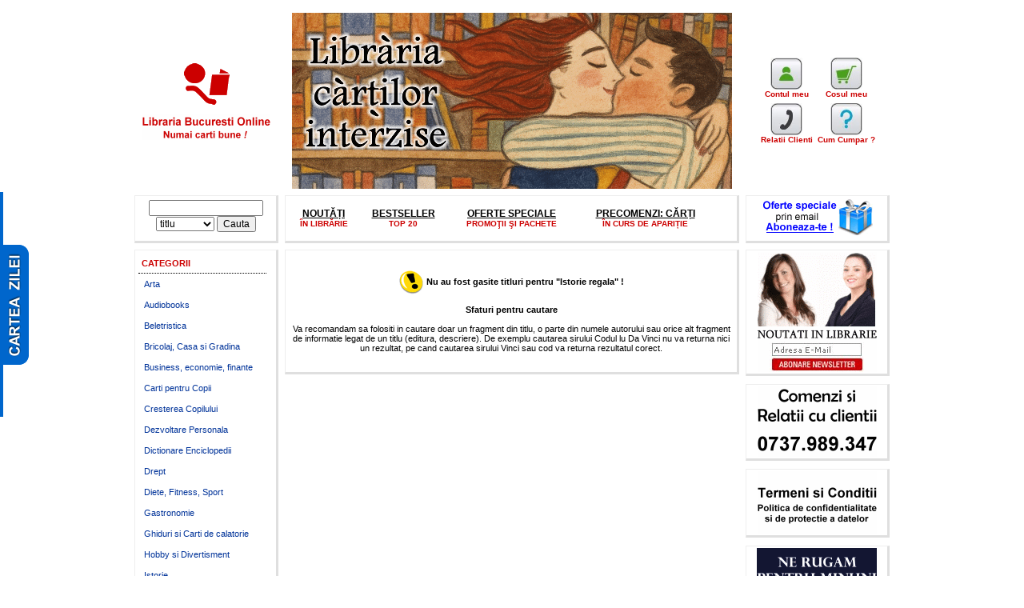

--- FILE ---
content_type: text/html; charset=utf-8
request_url: https://www.librariabucuresti.com/cauta-Istorie%20regala-colectie-0.htm
body_size: 3901
content:
<!DOCTYPE html PUBLIC "-//W3C//DTD XHTML 1.0 Transitional//EN" "https://www.w3.org/TR/xhtml1/DTD/xhtml1-transitional.dtd">
<html>
<head><meta http-equiv="Content-Type" content="text/html; charset=windows-1252">
<title>Libraria Bucuresti online</title>

<meta name="description" content="Libraria Bucuresti online - ">
<meta name="author" content="SC SPHERA GRUP SRL Bucuresti Romania - https://www.sphera-grup.ro">
<meta name="rating" content="General">
<meta name="robots" content="index,follow">
<meta name="revisit-after" content="2 days">
<meta name="expires" content="2">
<meta property="og:site_name" content="Libraria Bucuresti Online" />
<meta property="og:type" content="book" />
<meta property="og:title" content="Libraria Bucuresti online" />
<meta property="og:description" content="Libraria Bucuresti online" />

<link rel=stylesheet href="../text.css" type=text/css>
<script type="text/javascript" src="../jquery-1.3.1.min.js"></script>
<script type="text/javascript" language="javascript" src="../jquery.dropdownPlain.js"></script>
<script language="JavaScript" SRC="../f.js"></script>
<script language="JavaScript">
<!-- hide this script from non-javascript-enabled browsers
function function2(){
if (http_request.readyState == 4) {if (http_request.status == 200) { var datacontent=http_request.responseText; dialog(datacontent,document.location.href); } 
else {	alert('There was a problem with the request.');}
}}
// stop hiding -->
</script>

</head>
<body bgcolor="#FFFFFF" onLoad="">

  <center>
  <table border="0" cellspacing="0" width="960" CELLPADDING="0" BGCOLOR="#FFFFFF">
    <tr>
      <td>
<table border="0" cellpadding="0" cellspacing="8" width="100%">
  <tr>
   <td align="center">
    <a HREF="https://www.librariabucuresti.com">
    <img border="0" src="../images/llogo.gif" width="73" height="65" alt="Libraria Bucuresti, numai carti bune"></a>
    <br>
    <a HREF="catalog-carte-0.htm">
    <img border="0" src="../images/slogan.gif" width="160" height="33" alt="Libraria Bucuresti, numai carti bune">
    </a>
   </td>
   <td width="100%" align="center"><a href="banner.php?id=9" target="" title="Libraria cartilor interzise"><img border="0" src="https://www.librariabucuresti.com/banners/banner-libraria-cartilor-interzise-mic.gif" alt="Libraria cartilor interzise"></a></td>
   <td align="center">

          <table BORDER="0" CELLPADDING="2">
           <tr>
            <td NOWRAP ALIGN="center"><a HREF="https://www.librariabucuresti.com/cont.htm" CLASS="imenu"><img BORDER="0" SRC="../images/iw2.gif" WIDTH="40" HEIGHT="40">
            <br>
             Contul meu</a>
            </td>
            <td NOWRAP ALIGN="center"><a HREF="https://www.librariabucuresti.com/cos-cumparaturi.htm" CLASS="imenu"><img BORDER="0" SRC="../images/iw3.gif" WIDTH="40" HEIGHT="40">
            <br>
             Cosul meu</a>
            </td>
           </tr>
           <tr>
            <td NOWRAP ALIGN="center"><a CLASS="imenu" HREF="https://www.librariabucuresti.com/relatii_clienti.htm"><img BORDER="0" SRC="../images/iw1.gif" WIDTH="40" HEIGHT="40">
            <br>
             Relatii Clienti</a>
            </td>
            <td NOWRAP ALIGN="center"><a HREF="https://www.librariabucuresti.com/ajutor.htm" CLASS="imenu"><img BORDER="0" SRC="../images/iw4.gif" width="40" height="40">
            <br>
             Cum Cumpar ?</a>
            </td>
           </tr>
          </table>

   </td>
   </tr>
   <tr>
   <td align="center" class="dotborder" style="padding:0 0 6px 0;">
   
	<div>
        <form method="POST" action="search.php" name="Srch" onsubmit="if($('#key').val()==''){return false;}" style="margin:0;padding:0;">
<div><input type="text" name="k" id="key"size="14" value="" style="width:135px;"></div>
<div><select size="1" name="w">
                <option value="titlu">titlu</option>
                <option value="autor">autor</option>
                <option value="editura">editura</option>
                <option value="descriere">descriere</option>
              </select>
            <input name="I3" value="Cauta" type="submit">
</div>
        <input TYPE="hidden" NAME="mod" VALUE="form">
	</form>   
   </td>
   <td width="100%" VALIGN="middle"  class="dotborder"><table border="0" cellpadding="2" cellspacing="0" width="96%"><tr><td align="center" class="nota" valign="top"><a href="Categorie-Noutati-1-0.htm" class="imenu1">NOUTĂȚI</a><br><a href="Categorie-Noutati-1-0.htm" class="tmenu">ÎN LIBRĂRIE</a></td><td align="center" class="nota" valign="top"><a href="Categorie-Top_Vanzari-0-0.htm" class="imenu1">BESTSELLER</a><br><a href="Categorie-Top_Vanzari-0-0.htm" class="tmenu">TOP 20</a></td><td align="center" class="nota" valign="top"><a href="Categorie-Promotii-2-0.htm" class="imenu1">OFERTE SPECIALE</a><br><a href="Categorie-Promotii-2-0.htm" class="tmenu">PROMOŢII ŞI PACHETE</a></td><td align="center" class="nota" valign="top"><a href="cauta-În pregătire-colectie-0.htm" class="imenu1">PRECOMENZI: CĂRȚI</a><br><a href="cauta-În pregătire-colectie-0.htm" class="tmenu">ÎN CURS DE APARIȚIE</a></td></tr></table></td>
    
   <td align="center" class="dotborder" VALIGN="middle">
    <a href="newsletter.htm" title="Aboneaza-te la newsletter"><img border="0" src="../images/newsltr.gif" alt="Aboneaza-te la newsletter"></a>
   </td>
   </tr>
  <tr>
   <td valign="top">
 <div class="dotborder" style="margin-bottom:10px;"><ul class="dropdown"><li class="gtitlu">CATEGORII</li><li><a title="Arta" href="Categorie-Arta-27-0.htm">Arta</a><ul><li class="utitlu">Arta</li><li><a href="Subcategorie-Arta-27-70-0.htm">Pictura si desen</a></li><li><a href="Subcategorie-Arta-27-71-0.htm">Muzica</a></li><li><a href="Subcategorie-Arta-27-73-0.htm">Fotografie</a></li><li><a href="Subcategorie-Arta-27-74-0.htm">Teatru si Film</a></li><li><a href="Subcategorie-Arta-27-75-0.htm">Design si Arte decorative</a></li><li><a href="Subcategorie-Arta-27-76-0.htm">Arta Religioasa</a></li><li><a href="Subcategorie-Arta-27-77-0.htm">Arhitectura</a></li><li><a href="Subcategorie-Arta-27-78-0.htm">Enciclopedii vizuale</a></li><li><a href="Subcategorie-Arta-27-79-0.htm">Istoria artei</a></li></ul></li><li><a title="Audiobooks" href="Categorie-Audiobooks-50-0.htm">Audiobooks</a></li><li><a title="Beletristica" href="Categorie-Beletristica-3-0.htm">Beletristica</a><ul><li class="utitlu">Beletristica</li><li><a href="Subcategorie-Beletristica-3-201-0.htm">Aventuri si Calatorii</a></li><li><a href="Subcategorie-Beletristica-3-202-0.htm">SF si Fantasy</a></li><li><a href="Subcategorie-Beletristica-3-203-0.htm">Crime, Thriller si Mistery</a></li><li><a href="Subcategorie-Beletristica-3-204-0.htm">Young Adult</a></li><li><a href="Subcategorie-Beletristica-3-205-0.htm">Istoric</a></li><li><a href="Subcategorie-Beletristica-3-207-0.htm">Dragoste</a></li><li><a href="Subcategorie-Beletristica-3-208-0.htm">Scriitori Romani</a></li><li><a href="Subcategorie-Beletristica-3-209-0.htm">Scriitori Straini</a></li><li><a href="Subcategorie-Beletristica-3-210-0.htm">Bibliografie scolara</a></li><li><a href="Subcategorie-Beletristica-3-211-0.htm">Spiritualitate</a></li><li><a href="Subcategorie-Beletristica-3-214-0.htm">Eseuri, Ganduri, Amintiri</a></li><li><a href="Subcategorie-Beletristica-3-215-0.htm">Teatru si Poezie</a></li><li><a href="Subcategorie-Beletristica-3-217-0.htm">Clasici</a></li><li><a href="Subcategorie-Beletristica-3-220-0.htm">Mari Premii Literare</a></li><li><a href="Subcategorie-Beletristica-3-221-0.htm">Anchete si Dezvaluiri</a></li></ul></li><li><a title="Bricolaj, Casa si Gradina" href="Categorie-Bricolaj_Casa_si_Gradina-120-0.htm">Bricolaj, Casa si Gradina</a></li><li><a title="Business, economie, finante
" href="Categorie-Business_economie_finante
-4-0.htm">Business, economie, finante
</a><ul><li class="utitlu">Business, economie, finante
</li><li><a href="Subcategorie-Business_economie_finante
-4-80-0.htm">Investitii
</a></li><li><a href="Subcategorie-Business_economie_finante
-4-81-0.htm">Maestrii Succesului</a></li><li><a href="Subcategorie-Business_economie_finante
-4-82-0.htm">Economie</a></li><li><a href="Subcategorie-Business_economie_finante
-4-83-0.htm">Management si leadership</a></li><li><a href="Subcategorie-Business_economie_finante
-4-84-0.htm">Vanzari si Marketing</a></li><li><a href="Subcategorie-Business_economie_finante
-4-85-0.htm">Public Relations. Comunicare</a></li><li><a href="Subcategorie-Business_economie_finante
-4-86-0.htm">Resurse umane</a></li><li><a href="Subcategorie-Business_economie_finante
-4-87-0.htm">Finante Banci Contabilitate</a></li><li><a href="Subcategorie-Business_economie_finante
-4-88-0.htm">Servicii</a></li></ul></li><li><a title="Carti pentru Copii" href="Categorie-Carti_pentru_Copii-21-0.htm">Carti pentru Copii</a><ul><li class="utitlu">Carti pentru Copii</li><li><a href="Subcategorie-Carti_pentru_Copii-21-300-0.htm">Activitati si jocuri pentru copii</a></li><li><a href="Subcategorie-Carti_pentru_Copii-21-301-0.htm">Atlase, Dictionare, Enciclopedii</a></li><li><a href="Subcategorie-Carti_pentru_Copii-21-302-0.htm">Literatura pentru copii</a></li></ul></li><li><a title="Cresterea Copilului" href="Categorie-Cresterea_Copilului-6-0.htm">Cresterea Copilului</a></li><li><a title="Dezvoltare Personala" href="Categorie-Dezvoltare_Personala-9-0.htm">Dezvoltare Personala</a></li><li><a title="Dictionare Enciclopedii" href="Categorie-Dictionare_Enciclopedii-28-0.htm">Dictionare Enciclopedii</a></li><li><a title="Drept" href="Categorie-Drept-35-0.htm">Drept</a><ul><li class="utitlu">Drept</li><li><a href="Subcategorie-Drept-35-21-0.htm">Drept privat</a></li><li><a href="Subcategorie-Drept-35-22-0.htm">Drept public</a></li><li><a href="Subcategorie-Drept-35-23-0.htm">Stiinte penale</a></li><li><a href="Subcategorie-Drept-35-24-0.htm">Acte, Formulare, Contracte</a></li><li><a href="Subcategorie-Drept-35-25-0.htm">Teste si Examene</a></li><li><a href="Subcategorie-Drept-35-26-0.htm">Legislatie la ZI</a></li><li><a href="Subcategorie-Drept-35-27-0.htm">Fundamentele dreptului</a></li><li><a href="Subcategorie-Drept-35-28-0.htm">Drept european</a></li><li><a href="Subcategorie-Drept-35-29-0.htm">Economie</a></li></ul></li><li><a title="Diete, Fitness, Sport" href="Categorie-Diete_Fitness_Sport-8-0.htm">Diete, Fitness, Sport</a></li><li><a title="Gastronomie" href="Categorie-Gastronomie-7-0.htm">Gastronomie</a></li><li><a title="Ghiduri si Carti de calatorie" href="Categorie-Ghiduri_si_Carti_de_calatorie-23-0.htm">Ghiduri si Carti de calatorie</a></li><li><a title="Hobby si Divertisment" href="Categorie-Hobby_si_Divertisment-18-0.htm">Hobby si Divertisment</a></li><li><a title="Istorie" href="Categorie-Istorie-15-0.htm">Istorie</a></li><li><a title="Limbi Straine" href="Categorie-Limbi_Straine-12-0.htm">Limbi Straine</a><ul><li class="utitlu">Limbi Straine</li><li><a href="Subcategorie-Limbi_Straine-12-130-0.htm">Limba olandeza</a></li><li><a href="Subcategorie-Limbi_Straine-12-131-0.htm">Limba spaniola</a></li><li><a href="Subcategorie-Limbi_Straine-12-132-0.htm">Limba engleza</a></li><li><a href="Subcategorie-Limbi_Straine-12-133-0.htm">Limba germana</a></li><li><a href="Subcategorie-Limbi_Straine-12-134-0.htm">Limba italiana</a></li><li><a href="Subcategorie-Limbi_Straine-12-135-0.htm">Limba franceza</a></li><li><a href="Subcategorie-Limbi_Straine-12-136-0.htm">Limba greaca</a></li><li><a href="Subcategorie-Limbi_Straine-12-137-0.htm">Limba rusa</a></li><li><a href="Subcategorie-Limbi_Straine-12-138-0.htm">Limba ebraica</a></li><li><a href="Subcategorie-Limbi_Straine-12-139-0.htm">Limba turca si araba</a></li><li><a href="Subcategorie-Limbi_Straine-12-140-0.htm">Limba portugheza</a></li><li><a href="Subcategorie-Limbi_Straine-12-141-0.htm">Limba norvegiana</a></li><li><a href="Subcategorie-Limbi_Straine-12-142-0.htm">Limba suedeza</a></li><li><a href="Subcategorie-Limbi_Straine-12-143-0.htm">Limba daneza</a></li><li><a href="Subcategorie-Limbi_Straine-12-144-0.htm">Limba japoneza si chineza</a></li></ul></li><li><a title="Manuale si Auxiliare Scolare" href="Categorie-Manuale_si_Auxiliare_Scolare-5-0.htm">Manuale si Auxiliare Scolare</a><ul><li class="utitlu">Manuale si Auxiliare Scolare</li><li><a href="Subcategorie-Manuale_si_Auxiliare_Scolare-5-501-0.htm">Gradinita</a></li><li><a href="Subcategorie-Manuale_si_Auxiliare_Scolare-5-502-0.htm">Clasa pregatitoare</a></li><li><a href="Subcategorie-Manuale_si_Auxiliare_Scolare-5-503-0.htm">Ciclu primar</a></li><li><a href="Subcategorie-Manuale_si_Auxiliare_Scolare-5-504-0.htm">Gimnaziu</a></li><li><a href="Subcategorie-Manuale_si_Auxiliare_Scolare-5-505-0.htm">Liceu</a></li><li><a href="Subcategorie-Manuale_si_Auxiliare_Scolare-5-506-0.htm">Auxiliare si Dictionare</a></li><li><a href="Subcategorie-Manuale_si_Auxiliare_Scolare-5-507-0.htm">Evaluare scolara</a></li><li><a href="Subcategorie-Manuale_si_Auxiliare_Scolare-5-508-0.htm">Bacalaureat</a></li><li><a href="Subcategorie-Manuale_si_Auxiliare_Scolare-5-509-0.htm">Admitere la facultate</a></li></ul></li><li><a title="Medicina si Farmacie" href="Categorie-Medicina_si_Farmacie-34-0.htm">Medicina si Farmacie</a></li><li><a title="Psihologie si Psihoterapie" href="Categorie-Psihologie_si_Psihoterapie-14-0.htm">Psihologie si Psihoterapie</a></li><li><a title="Religie" href="Categorie-Religie-19-0.htm">Religie</a></li><li><a title="Spiritualitate si Ezoterism" href="Categorie-Spiritualitate_si_Ezoterism-10-0.htm">Spiritualitate si Ezoterism</a></li><li><a title="Sociologie, Stiinte politice
" href="Categorie-Sociologie_Stiinte_politice
-32-0.htm">Sociologie, Stiinte politice
</a></li><li><a title="Stiinta si Tehnica" href="Categorie-Stiinta_si_Tehnica-24-0.htm">Stiinta si Tehnica</a></li><li><a title="Stiinte Umaniste" href="Categorie-Stiinte_Umaniste-42-0.htm">Stiinte Umaniste</a></li></ul></div>
 
    
<div class="leftbanner"><a href="banner.php?id=1" target="" title="ANPC" rel="nofollow"><img border="0" src="https://www.librariabucuresti.com/banners/ANPC.gif" alt="ANPC"></a></div>
   </td>
   <td align="center" width="100%" valign="top"><div class="dotborder" style="background-color:#FFFFFF;text-align:center;padding:0 4px;"><br><br><img border="0" src="../images/msg.gif" align="absmiddle" width="32" height="32"> <b>Nu au fost gasite titluri pentru "Istorie regala" !</b><br><br><b>Sfaturi pentru cautare</b><br><br>
Va recomandam sa folositi in cautare doar un fragment din titlu, o parte din numele autorului sau orice alt fragment de informatie legat de un titlu (editura, descriere).
De exemplu cautarea sirului Codul lu Da Vinci nu va returna nici un rezultat, pe cand cautarea sirului Vinci sau cod va returna rezultatul corect.<br><br>&nbsp;</div><br><p>&nbsp;</p></td>
   <td valign="top"><div class="rightbanner"><a href="banner.php?id=2" target="" title="Abonare newsletter" rel="nofollow"><img border="0" src="https://www.librariabucuresti.com/banners/banner-lateral-newsletter3.gif" alt="Abonare newsletter"></a></div><div class="rightbanner"><a href="banner.php?id=3" target="" title="Relatii clienti" rel="nofollow"><img border="0" src="https://www.librariabucuresti.com/banners/contact.gif" alt="Relatii clienti"></a></div><div class="rightbanner"><a href="banner.php?id=4" target="" title="termeni si conditii" rel="nofollow"><img border="0" src="https://www.librariabucuresti.com/banners/conditii.gif" alt="termeni si conditii"></a></div><div class="rightbanner"><a href="banner.php?id=5" target="" title="Calea intelepciunii" rel="nofollow"><img border="0" src="https://www.librariabucuresti.com/banners/703.gif" alt="Calea intelepciunii"></a></div></td>
  </tr>
  <tr>

   <td height="18" align="center"><img border="0" src="../images/shim.gif" width="180" height="1"></td>

  <td align="center" class="dotborder" height="30">
 | <a HREF="despre.htm" CLASS="imenu">Despre noi</a> | <a HREF="cauta- -titlu-0.htm" CLASS="imenu">Carti Online</a>
 | <a href="confidentialitate.htm" class="imenu">Reguli confidentialitate</a>
 | <a HREF="reduceri.php" CLASS="imenu">Sitemap</a>
	|
</td>

   <td align="center"><img border="0" src="../images/shim.gif" width="180" height="1"></td>

  </tr>
</table>
      </td>
    </tr>
    <tr>
      <td>
<table border="0" cellpadding="0" cellspacing="0" width="100%">
  <tr>
   <td align="center"><br>� LIBRARIA BUCURESTI ONLINE</td>
  </tr>
</table>
      </td>
    </tr>
  </table>
  
<script type="text/javascript">
var gaJsHost = (("https:" == document.location.protocol) ? "https://ssl." : "https://www.");
document.write(unescape("%3Cscript src='" + gaJsHost + "google-analytics.com/ga.js' type='text/javascript'%3E%3C/script%3E"));
</script>
<script type="text/javascript">
var pageTracker = _gat._getTracker("UA-5611295-2");
pageTracker._trackPageview();
</script>
  </center>

<div id="czdiv" style="display:none;"></div>
<p>&nbsp;</p>
</body>
</html>





--- FILE ---
content_type: text/html; charset=utf-8
request_url: https://www.librariabucuresti.com/cz.php
body_size: 140
content:
<div style="text-align:center;background:#D2E9FF;width:160px;padding:10px 0;border-right:4px solid #0066cc;">
<div><span class="ricon" title="Reducere 15%" style="position:absolute;left:2px;top:2px;"><div>-15</div></span><a href="Carti-Dacia_esoterica_Simboluri_legende_si_traditii_2_volume-26311.htm" title="citeste mai multe despre Dacia esoterica. Simboluri, legende si traditii, 2 volume"><img border="0" src="pics/produs/mare/dacia-esoterica.jpg" width="140"></a></div>
<div style="padding:10px 4px;font-size:12px;">
<a href="Carti-Dacia_esoterica_Simboluri_legende_si_traditii_2_volume-26311.htm" title="citeste mai multe despre Dacia esoterica. Simboluri, legende si traditii, 2 volume" style="font-size:14px;"><strong>Dacia esoterica. Simboluri, legende si traditii, 2 volume</strong></a><br/>

</div>
</div>

--- FILE ---
content_type: text/css; charset=UTF-8
request_url: https://www.librariabucuresti.com/text.css
body_size: 2949
content:
BODY {
color:#000;
/*background: url(images/background.gif) repeat fixed;*/
font-family: arial, tahoma, verdana;
font-size: 12px;
}

TD {font-family: tahoma, arial, verdana; font-size: 11px;color:black;}

A {color:#CC0000 ; font-family: tahoma, verdana, arial; font-size: 11px; font-weight: none; text-decoration: underline;}

A.imenu1 {color:#000000 ; font-family: arial, tahoma, verdana; font-size: 12px; font-weight: bold; text-decoration: underline;}
A.imenu1:hover { text-decoration: underline;}

A.ctitlu {color:#000000 ; font-family: tahoma, verdana, arial; font-size: 11px; font-weight: bold; text-decoration: underline;}
A.ctitlu:hover { text-decoration: underline;}

A.intro {color:#999999 ; font-family: arial, tahoma, verdana; font-size: 12px; font-weight: bold; text-decoration: underline;}
A.intro:hover {color:#666666 ; text-decoration: none;}

A.imenu {color:#CC0000 ; font-family: tahoma, arial, verdana; font-size: 10px;text-decoration: none; font-weight: bold;}
A.imenu:hover { text-decoration: underline;}

A.icart {color:#4DA600 ; font-family:  tahoma, arial,verdana; font-size: 9px; font-weight: bold; text-decoration: none;}
A.icart:hover { text-decoration: underline;}

A.itxt {color:#CC0000 ; font-family: tahoma, arial, verdana; font-size: 11px; font-weight: none; text-decoration: underline; text-align: justify}
A.itxt:hover { text-decoration: none;}

A.icat {color:#003399 ; font-family: tahoma, verdana, arial; font-size: 11px; font-weight:none;text-decoration:none}
A.icat:hover {color:#003399 ;text-decoration: none;}

.cinfo{
display:inline;
}
ul.menu{
padding:0;
margin:0;
text-align:left;
}
ul.menu li{
list-style:none;
padding:2px 0 5px 0;
}
ul.menu li a{
color:#003399 ; font-family: tahoma, verdana, arial; font-size: 11px; font-weight:none;text-decoration:none;
}

ul.menu li.gtitlu{
text-align:center;
font-size: 11px;
font-weight:bold;
list-style:none;
list-style-image:none;
color:#cc0000;
border-bottom:1px dotted #888888;
padding:6px 4px 6px 4px;
margin-bottom:8px;
}


A.tmenu {color:#CC0000 ; font-family: tahoma, verdana, arial; font-size: 10px;text-decoration: none; font-weight: bold;}
A.tmenu:hover { text-decoration: underline;}

A.iscat {color:blue; font-family: arial, tahoma, verdana; font-size: 11px; font-weight: bold; text-decoration:underline;}
A.iscat:hover {color:blue; text-decoration: none;}

A.topic {color:#CC0000; font-family: arial, tahoma, verdana; font-size: 12px; font-weight: bold; text-decoration: underline;}
A.topic:hover {color:#CC0000; text-decoration: none;}

A.subiect {color:#000000; font-family: arial, tahoma, verdana; font-size: 11px; font-weight: bold; text-decoration: underline;}
A.subiect:hover {color:#000000; text-decoration: none;}

A.mintro {color:#000000 ; font-family: arial, tahoma, verdana; font-size: 11px; font-weight: none; text-decoration: underline;}
A.mintro:hover {color:#000000 ; text-decoration: none;}

A.map {color:#a0a0a0 ; font-family: arial, tahoma, verdana; font-size: 9px; font-weight: none; text-decoration: none;}
A.map:hover {text-decoration: underline;}

A.ptitlu {color:blue; font-family: arial,tahoma, verdana, arial; font-size: 14px; font-weight: bold; text-decoration: underline;}
A.ptitlu:hover {text-decoration: none;}

A.ptxt {color:#000000 ; font-family: tahoma, verdana, arial; font-size: 11px; font-weight: none; text-decoration: none; text-align: justify}
A.ptxt:hover { text-decoration: underline;}

A.bptxt {color:#C0C0C0 ; font-family: Trebuchet MS, Trebuchet, georgia, tahoma, verdana, arial; font-size: 12px; font-weight: none; text-decoration: underline;}
A.bptxt:hover { color:#CC0000 ;text-decoration: none;}

A.pstitlu {color:#CC0000; font-family: Trebuchet MS, Trebuchet, georgia, arial,tahoma, verdana, arial; font-size: 14px; font-weight: bold; text-decoration: underline;}
A.pstitlu:hover {text-decoration: none;}

A.bluelink {color:blue; font-family: arial, tahoma, verdana; font-size: 11px; font-weight: bold; text-decoration: underline;}
A.bluelink:hover {color:blue; text-decoration: none;}

A.nbluelink {color:blue; font-family: arial,tahoma, verdana, arial; font-size: 11px; text-decoration: underline;}
A.nbluelink:hover {color:blue; text-decoration: none;}

A.lit {font-family: arial,tahoma,Helvetica; font-size: 12px; color:white;font-weight: bold;background-color:#CC0000; padding-left: 4px;padding-right:4px;text-decoration: none;}
A.lit:hover {text-decoration: underline;}

A.q1 {font-family: arial,tahoma,Helvetica; font-size: 14px; color:white;font-weight: bold;background-color:#777777; padding-left: 4px;padding-right:4px;text-decoration: none;}
A.q1:hover {text-decoration: underline;}
A.q2 {font-family: arial,tahoma,Helvetica; font-size: 14px; color:white;font-weight: bold;background-color:#CC0000; padding-left: 4px;padding-right:4px;text-decoration: none;}
A.q2:hover {text-decoration: underline;}

A.ptopon {font-family: arial,tahoma,Helvetica; font-size: 11px; color: #FFFFFF; background-color:#757575; padding-left: 3px;padding-right:3px;text-decoration: none;}
A.ptopon:hover {text-decoration: underline;}

A.ptopoff {font-family: arial,tahoma,Helvetica; font-size: 11px; color: #000000; background-color:#FFFFFF; padding-left: 3px;padding-right:3px;text-decoration: none;}
A.ptopoff:hover {text-decoration: none;}

.text1{color:#003399 ; font-family: arial, tahoma, verdana; font-size: 11px; font-weight:none;text-decoration:none}
.stext {font-family: Trebuchet MS, Trebuchet, georgia: 12px;}
.stitlu {font-family: arial, tahoma, verdana; font-size: 14px;}

.sctitlu {font-family: arial, tahoma, verdana; font-size: 12px;}
.nota {font-family: arial, tahoma, verdana; font-size: 9px;}
.normal {font-family: arial, tahoma, verdana; font-size: 13px;}
.data {color: #000000; font-family: tahoma, verdana, arial; font-size: 11px; font-weight: bold;}
.titlu {font-family: arial, tahoma, verdana; font-size: 16px;padding-bottom: 10px;}
.lista {font-family:  arial, verdana, tahoma; font-size: 8px; font-weight: bold;}
.big {font-family: arial, tahoma, verdana; font-size: 22px;}
.copyright {font-family: Verdana, Arial, Helvetica; font-size: 8px; color: #000000;}
.bonus {font-family: arial, tahoma, verdana; font-size: 14px;background-color:#CC0000; padding:3px;padding-left: 10px;padding-right:10px;}


H1 {
	font-family: arial, tahoma, verdana; font-size: 16px;
	padding: 0px 0px 0px 0px;
	margin: 0px;
}
H2 {font-family: arial, tahoma, verdana; font-size: 12px;}
H4 {font-family: tahoma, verdana, arial; font-size: 11px;}
UL {color: #000000;}

INPUT {	font-size: 12px; font-family: Arial}
TEXTAREA {font-size: 12px; font-family: Arial}
SELECT {	font-size: 12px; font-family: Arial;}
hr {border: none 0; border-top: 1px dotted gray; height: 1px;} 

.buybtn {
	font-size: 11px; font-family: Arial
}

.dotpic {border: 1px dotted #888888;}


.divHide { 
	visibility: hidden;
	display:none; 
}
.divpnav {
	text-align:left;
	margin-bottom:0px;
	margin-top:10px;
	margin-right:5px;
	border-bottom:#c7c7c7 3px solid;

}

.pviz{
	text-align:left;

}

#stitluprod{
border-left:#CC0000 4px solid; 
padding-left:10px;
font-family: arial, tahoma, verdana; font-size: 14px;
}

#divmsg{
margin-bottom:30px;
margin-bottom:20px;
}

.tags{
	text-align: left;
	padding-left:3px;
	padding-right:8px;
}
.outMsg { 
	visibility: hidden;
	display:none;
	border:#CC0000 2px solid; 
	padding:10px;
	margin-right:5px;
	text-align:center;
}

.icondiv{
	float:right;
	text-align: right;
	padding-left:10px;
}
.logout{
	float:right;
	margin-right:8px;
	margin-top:10px;
}
.logout.A{
 	color:blue;
	text-decoration:none;
}
.logout.A:hover{
 	color:blue;
	text-decoration:underline;
}

.comedit{
	text-align:right;
}
.comhead{
	background: url(images/main_bck.png) repeat;
	text-align:right;
	padding:10px;
	margin-bottom:5px;
}
.clienthead{
	background: url(images/main_bck.png) repeat;
	text-align:left;
	padding:10px;
	margin:0 5px 8px 0;
}
.clientcontent{
	padding:4px;
	text-align:left;
}

A.tabon {
	background: url(images/tabon.gif) repeat-x;
	font-family:Tahoma, Arial,Helvetica;
	font-size: 11px;
	color: #CC0000;
	/*background-color:#e3f2e1;*/
	padding-left:8px;
	padding-top:10px;
	padding-right:8px;
	padding-bottom:6px;
	text-decoration: none;
	border-right:silver 1px solid;
	border-top:#e7e7e7 1px solid;
	font-weight:bold;
	line-height: 180%;

}
A.tabon:hover {
	text-decoration: underline;
}

A.taboff {
	background: url(images/taboff.gif) repeat-x;
	font-family:Tahoma,Arial,Helvetica;
	font-size: 11px;
	color:#000000;
	/*background-color:#FFFFFF;*/
	padding-left:4px;
	padding-top:6px;
	padding-right:6px;
	padding-bottom:3px;
	text-decoration:none;
	border-right:silver 1px solid;
	border-top:#ececec 1px solid;
	font-weight:bold;
	line-height: 180%;
}
A.taboff:hover {
	text-decoration: underline;
}

.rightbanner,.leftbanner{
	text-align:center;
	padding:2px;
	border-top:#eee 1px solid;
	border-left:#eee 1px solid;  	
	border-right:#dfdfdf 3px solid;
	border-bottom:#dfdfdf 3px solid;
}
.leftbanner{margin-top:10px;}
.rightbanner{margin-bottom:10px;}

.infocmd{
	color:#CC0000;
	font-family: Arial, Georgia, Tahoma;
	font-size:11px;
}
#divinfo{
	color:#CC0000;
	font-family: Arial, Georgia, Tahoma;
	font-size:12px;
}

.datacom{
	color:gray;
	font-family: Arial, Georgia, Tahoma;
	font-size:10px;
	float:right;
}

.textcom{
	color:black;
	font-family: Arial, Georgia, Tahoma;
	font-size:12px;
	/*padding-left:40px;*/
	padding-top:5px;
	padding-bottom:5px;
	/*background: url(images/quote.gif) no-repeat left top; */
	/*border-top:#ccc 1px solid;  */
	margin-left:0px;

}

.noutextcom{
	color:black;
	font-family: Arial, Georgia, Tahoma;
	font-size:12px;
	/*padding-left:40px;*/
	padding-top:10px;
	/*background: url(images/red_quote.gif) no-repeat left top; */
	margin-left:0px;
}

.redu {
	background: url(images/rbg.gif) no-repeat #CA231B; 
	width:39px; 
	height:22px; 
	text-align: center;
	line-height: 180%;
	font-family: Arial,Georgia,Tahoma;
	font-size:11px;
	font-weight:bold;
	color:#FFFFFF;
	float:left;
	margin-right:10px;
}
.clear {font-size: 1px; height: 1px}

.cos{
	border:1px solid #efefef;
}
table td.tdcos{
	border-bottom:1px solid #dedede;
}

.iborder {
	/*background:url(images/shadow.gif) no-repeat right bottom;
	padding:4px 10px 10px 4px;       
	border:0;*/
	padding:4px;
	border-top:#eee 1px solid;
	border-left:#eee 1px solid; 
	border-right:#dfdfdf 3px solid;
	border-bottom:#dfdfdf 3px solid;	   
}
.dotborder{
	padding: 4px;
	background:#fff;
	border-top:#eeeeee 1px solid;
	border-left:#eeeeee 1px solid;  
	border-right:#dfdfdf 3px solid;
	border-bottom:#dfdfdf 3px solid;
}
.border{
	border-width: 1px;
	padding: 1px;
	border-style: dotted;
	border-color: gray;
}
.specborder{
	border-width: 1px;
	padding: 1px;
	border-style: solid;
	border-color: #c0c0c0;
	background-color:#FFFFE1;
	margin:0 0 10px 0;
}

.textmsg{
	 border:none;
	 padding-top:10px;
	 padding-left:10px;
	 padding-right:16px;
	 padding-bottom:16px;
}
.comtextmsg{
	 border:#eeeeee 1px solid;
	 padding-top:10px;
	 padding-left:10px;
	 padding-right:16px;
	 padding-bottom:16px;
	margin-bottom:5px;
}


.headcell{
	color:black;
	background: url(images/main_bck.png) repeat;

}
.avatar{
margin-right:10px;

}
.divbonus{
	background: url(images/bonus.gif) no-repeat; 
	width:60px; 
	height:60px; 
	font-family: Arial,Georgia,Tahoma;
	font-size:16px;
	font-weight:bold;
	color:#FFFFFF;
	text-align: center;
	padding-top:20px;
	margin-right:10px;
	float:left;

}

.topcattext{
padding-top:2px;
padding-bottom:4px;
}

.ui-buybtn{
	font:bold 11px Tahoma;
	background: url(images/obtn.gif) no-repeat;
	color:#cc0000;
	width:120px;
	height:39px;/*24*/
	border:none;
	padding:0 0 0 24px;
	cursor:pointer;
}

.stire img{
	margin:0 6px 0 6px;
}

/*                                                    */
/*   FORM FIELDS general formatting                   */
/*                                                    */
.cform{
       /*background:url(images/shadow.gif) no-repeat right bottom;*/
       padding:4px 10px 10px 4px;       
       border:0;
      /* border-left:#eee 1px solid;*/
}
.cform .cf_error { 
	color:#ad2929; 
	border:1px solid #ad2929; 
	background: #ffe8e8;
}
.cform .cf_ok { 
	background: #ebebeb;
}
.cform input,
.cform textarea,
.cform select { 
	margin:0 0 8px 0;
	padding:3px;
	background: #ebebeb; 
	border:none;
	border: 1px solid #c0c0c0; 
	vertical-align:top;
	font:normal 12px arial;
	letter-spacing:1px;
}
.cform input:hover,
.cform textarea:hover,
.cform select:hover	{
	background:#CEDDDF; 
}

.cform input:focus,
.cform textarea:focus,
.cform select:focus	{ 
	background:#F3F8F8; 
}

.cform textarea,
.cform input {
	width:415px; 
}
.cform select {
	width:421px; /* attempt to have equal length */
}  

.cform select.cfselectmulti	{ 
	height:6.5em; 
}

.cform textarea {
	font-family: arial;
	font-size: 12px;
	height: 6em;
	overflow:auto;
}

.cform input.cf_date {
	width:395px;
}

/*                                                    */
/*   radio button title                               */
/*                                                    */

ol.cf-ol li.cf-box-title {
	letter-spacing:2px;
	margin:12px 0pt 4px 10px!important;
	color:#888888;
}

/*                                                    */
/*   check boxes                                      */
/*                                                    */

input.cf-box-a,
input.cf-box-b 	{ 
	margin:3px 0 0 0; 
	width:16px; 
	height:22px;
	border:none!important;
	background:none!important; 
}


/*                                                    */
/* check box groups                                   */
/*                                                    */

ol.cf-ol li.cf-box-group {
	padding: 0 0 12px 0; 
} 

/*                                                    */
/*   FORM submit button                               */
/*                                                    */


.cform input.sendbutton	{ 
	width:150px;  
	padding:5px; 
	margin: 5px 3px 4px 0pt;
	font-size:12px;
	background:url(../images/button-bg.gif) repeat-x; 
	border:1px solid #adadad!important;
	border-left-color:#ececec!important; 
	border-top-color:#ececec!important;
}


ul.dropdown{ position: relative;text-align:left; padding:0;margin:0;width:160px;}

ul.dropdown li{
color:#003399;
font-family: tahoma, verdana, arial;
font-size: 11px;
font-weight:normal;
text-decoration:none;
zoom: 1;
list-style:none;
list-style-image:none;
padding:7px;
}
ul.dropdown li:hover{font-weight:bold;position: relative;background:#e0e0e0;}/*FFFDE8*/

ul.dropdown li.gtitlu{
font-size: 11px;
font-weight:bold;
list-style:none;list-style-image:none;
color:#cc0000;
border-bottom:1px dotted #000;
padding:6px 0 6px 4px;
}
ul.dropdown li.gtitlu:hover{background:none;}

ul.dropdown li a{text-decoration:none;color: #003399; }
ul.dropdown li a:hover{text-decoration:underline;}


/* LEVEL TWO*/

ul.dropdown ul{
visibility:hidden;
width:180px; 
position:absolute; 
top:0; 
left:100%;
background:#e0e0e0;
margin:0;
padding:0 6px 10px 0;  
text-decoration:none;
}
ul.dropdown ul li{
text-decoration:none;
font-weight: normal;
list-style:none;
list-style-image:none;
padding:1px 3px 1px 6px;
margin:3px 0 3px 12px;
}
ul.dropdown ul li a{
color:#003399;
}
ul.dropdown ul li:hover{
background:none;
border-left:2px solid #cc0000;
}
ul.dropdown ul li a:hover{
}

ul.dropdown ul li.utitlu{
font-size: 11px;
font-weight:bold;
list-style:none;
list-style-image:none;
color:#cc0000;
border-bottom:1px dotted #000;
padding:6px 0 6px 4px;
}
ul.dropdown ul li.utitlu:hover{
background:none;
border-left:none;
}								  
span.ricon{
	width:30px;
	height:30px;
	background:url(images/ricon.gif) center center no-repeat;
	display:block;
	text-align:center;
	float:right;
	margin-right:2px;
}
span.ricon div{
	font-family:arial;
	font-size:14px;
	font-weight:bold;
	color:#fff;
	margin-top:3px;
}
#czdiv{
	z-index:1000;
	width:196px;
	position:fixed;
	top:240px;
	left:-160px;
	background:url(images/cz_tab.gif) right center no-repeat;
}
.fcupon{
	background:#fff url(images/main_bck.png) repeat-x;
	padding:4px 10px;
	margin-top:10px;
	border:#dedede 1px solid;  
}
.opis{
	text-align:left;
	margin-top:10px;
}
.opis img{
	margin:4px;
}

--- FILE ---
content_type: text/javascript; charset=UTF-8
request_url: https://www.librariabucuresti.com/f.js
body_size: 4077
content:
preload_image_object = new Image();
image_url = new Array();
image_url[0] = "../images/staron.gif";
image_url[1] = "../images/staroff.gif";
image_url[2] = "../images/ajax-loader.gif";
image_url[3] = "../images/msg.gif";
var i = 0;
for(i=0; i<=1; i++){preload_image_object.src = image_url[i];}

var clostptable='<form method=\"POST\" name=\"cflostp\"><table border=\"0\" cellpadding=\"0\" cellspacing=\"0\" class=\"dotborder\" width=\"100%\"><tr><td align=\"center\">In cazul in care ai uitat parola, te rugam sa introduci mai jos adresa ta de e-mail (cea folosita la crearea contului) si vei primi in scurt timp un mesaj cu numele de utilizator si parola.</td></tr><tr><td align=\"center\"><br><table border=\"0\" cellpadding=\"2\" cellspacing=\"0\"><tr><td>E-mail:</td><td><input type=\"text\" name=\"email\" size=\"20\"></td><td><input type=\"button\" value=\"Ok\" name=\"B1\" onclick=\"makeRequest(\'lostp.php?email=\'+document.cflostp.email.value,1);\"></td><td><input type=\"button\" value=\"Renunta\" name=\"B2\" onclick=\"clearTxt(\'lostpdiv\');\"></td></tr></table><br>&nbsp;</td></tr></table></form>';
var chgpw='<table border=\"0\" cellpadding=\"2\" cellspacing=\"0\" bgcolor=\"\"><tr><td>Parola veche:</td><td><input type=\"password\" name=\"pold\" size=\"20\"></td><td></td><td></td></tr><tr><td>Parola noua:</td><td><input type=\"password\" name=\"pnew\" size=\"20\"></td><td><input type=\"submit\" value=\"Ok\" name=\"B3\"></td><td><input type=\"button\" value=\"Renunta\" name=\"B4\" onclick=\"clearTxt(\'divchg\');\"></td></tr></table>';

var picerr='<img border=\"0\" src=\"../images/msg.gif\" align=\"absmiddle\" width=\"32\" height=\"32\">';
var loadpic='<center><img border=\"0\" src=\"../images/ajax-loader.gif\" align=\"absmiddle\" width=\"43\" height=\"11\"></center>';

function addcom(){
	var v=jQuery("#ComForm").serialize();
	jQuery.ajax({type:'POST',url:'addcom.php',data:v,
		beforeSend:function(){	
			jQuery("#divmsg").html(loadpic);
		},
		success: function(data){
			jQuery("#divmsg").html(data);
		},
		error:function(XMLHttpRequest, textStatus, errorThrown){
			jQuery("#divmsg").html(textStatus);
		}
	});	
}
function wpopup(p){
 var popup = window.open("", "Popup",'toolbar=no,location=no,directories=no,status=no,menubar=no,scrollbars=yes,resizable=yes');
 popup.location = p;
}

function populateTxt(txt,ndiv) { 
   obj=document.getElementById(ndiv);
   obj.innerHTML=txt;
}
function clearTxt(ndiv){
  obj=document.getElementById(ndiv);
  obj.innerHTML='';
}

function modiq(pid,q,k){
	bucform='<table border=\"0\" cellpadding=\"4\" cellspacing=\"0\" width=\"100%\"><tr><td align=\"right\"><b>Cantitate noua:</b> <input type=\"text\" id=\"q\" name=\"q\" size=\"2\" value=\"'+q+'\"><input type=\"button\" value=\"Actualizeaza\" name=\"bAct\" onclick=\"fcart.action=\'cos-actualizeaza.htm\'; fcart.submit();\"><input type=\"button\" value=\"Renunta\" name=\"bRst\" onclick=\"clearTxt(\'modibuc\');cOut('+k+');\"></td></tr></table><br>&nbsp;';
	jQuery("#modibuc").html(bucform);	
	jQuery("#fcart #pid").val(pid);
}

function dialog(s,u){
     if (s.length>0){
          string = s.split( "|" );
           if (string[0]=='1'){
           	if (confirm(string[1])){document.location.href='cont.htm?burl='+document.location.href;}
           }
           else{
           	alert(string[1]);
	        if((u != '')&&(string[2]=='1')){document.location.href=u;}
           }	

       }

}

var http_request;

function makeRequest(url,n) {
        http_request = false;
        if (window.XMLHttpRequest) { // Mozilla, Safari, ...
            http_request = new XMLHttpRequest();
            if (http_request.overrideMimeType) {
               http_request.overrideMimeType('text/html');
                // See note below about this line
            }
        } else if (window.ActiveXObject) { // IE
            try {
                http_request = new ActiveXObject("Msxml2.XMLHTTP");
            } catch (e) {
                try {
                    http_request = new ActiveXObject("Microsoft.XMLHTTP");
                } catch (e) {}
            }
        }

        if (!http_request) {
            alert('Giving up :( Cannot create an XMLHTTP instance');
            return false;
        }
        switch (n){
        case 1: http_request.onreadystatechange = function1;break;
        case 2: http_request.onreadystatechange = function2;break;
        case 3: http_request.onreadystatechange = function3;break;
        default: http_request.onreadystatechange = ContentsTxt;break;
        }

        if (url.indexOf("?") == -1){
	url+='?dummy=' + new Date().getTime();
        }
        else{		
             url+='&dummy=' + new Date().getTime();
        }
        http_request.open('GET', url, true);
        http_request.send(null);
 }

function test_form(theFormName) {
  currentForm = document.getElementById(theFormName);
  eInputs = currentForm.getElementsByTagName("input");
  var t=true;
  for (i=0;i<currentForm.elements.length;i++) {

        if((currentForm.elements[i].name != 'B1')&&(currentForm.elements[i].name != 'Bcancel')){
		if (document.forms[theFormName].elements[currentForm.elements[i].name].value=='') {  
		//alert(currentForm.elements[i].name);   
			document.forms[theFormName].elements[currentForm.elements[i].name].className="cf_error";
			t=false;
		}
		else{
			document.forms[theFormName].elements[currentForm.elements[i].name].className="cf_ok";
		}
        }

    }
  if (! t){ alert('Formular incomplet !\nTe rugam sa verifici datele introduse...\n\nCampurile nefolosite (ex. sc., ap., bl., cod postal, etc) pot fi completate cu o liniuta\n(exemplu Str. Eminescu, nr. 7, bl. -, sc. - , ap. -, Bucuresti)\nMultumim !');}
  return t;
}


function send_form(theFormName,url) {
  theForm = document.getElementById(theFormName);
    var qs = '';
    for (e=0;e<theForm.elements.length;e++) {
        if (theForm.elements[e].name!='') {
            var name = theForm.elements[e].name;
            if (qs.indexOf('?')==-1){qs+='?';}
	else{qs+='&';}	
            qs+= name+'='+escape(theForm.elements[e].value);
        }
    }
    qs+="\n";
  //  return qs ;
  //alert(url+qs);

  makeRequest(url+qs);
  return true;
}



function allValidChars(email) {
  var parsed = true;
  var validchars = "abcdefghijklmnopqrstuvwxyz0123456789@._-";
  for (var i=0; i < email.length; i++) {
    var letter = email.charAt(i).toLowerCase();
    if (validchars.indexOf(letter) != -1)
      continue;
    parsed = false;
    break;
  }
  return parsed;
}


function isValidEmail(email, required) {
    if (required==undefined) {   // if not specified, assume it's required
        required=true;
    }
    if (email==null) {
        if (required) {
            return false;
        }
        return true;
    }
    if (email.length==0) {  
        if (required) {
            return false;
        }
        return true;
    }
    if (! allValidChars(email)) {  // check to make sure all characters are valid
        return false;
    }
    if (email.length-email.lastIndexOf(".") > 4){
        return false;  
    }
    if (email.indexOf("@") < 1) { //  must contain @, and it must not be the first character
        return false;
    } else if (email.lastIndexOf(".") <= email.indexOf("@")) {  // last dot must be after the @
        return false;
    } else if (email.lastIndexOf("@") == email.length-1) {  // @ must not be the last character
        return false;
    } else if (email.lastIndexOf(".") == email.length-1) {  // . must not be the last character
        return false;
    }

	
    return true;
}



//-------------modificare dimensiuni TEXTAREA -------------------
var userAgent = navigator.userAgent.toLowerCase();
var is_opera  = (userAgent.indexOf('opera') != -1);
var is_saf    = ((userAgent.indexOf('applewebkit') != -1) || (navigator.vendor == "Apple Computer, Inc."));
var is_webtv  = (userAgent.indexOf('webtv') != -1);
var is_ie     = ((userAgent.indexOf('msie') != -1) && (!is_opera) && (!is_saf) && (!is_webtv));
var is_ie4    = ((is_ie) && (userAgent.indexOf("msie 4.") != -1));
var is_moz    = ((navigator.product == 'Gecko') && (!is_saf));
var is_kon    = (userAgent.indexOf('konqueror') != -1);
var is_ns     = ((userAgent.indexOf('compatible') == -1) && (userAgent.indexOf('mozilla') != -1) && (!is_opera) && (!is_webtv) && (!is_saf));
var is_ns4    = ((is_ns) && (parseInt(navigator.appVersion) == 4));

var is_regexp = (window.RegExp) ? true : false;

var vbDOMtype = '';
if (document.getElementById)
{
vbDOMtype = "std";
}
else if (document.all)
{
vbDOMtype = "ie4";
}
else if (document.layers)
{
vbDOMtype = "ns4";
}

var vBobjects = new Array();

function fetch_object(idname, forcefetch)
{
  if (forcefetch || typeof(vBobjects[idname]) == "undefined")
  {
  switch (vbDOMtype)
  {
  case "std":
  {
  vBobjects[idname] = document.getElementById(idname);
  }
  break;
  
  case "ie4":
  {
  vBobjects[idname] = document.all[idname];
  }
  break;
  
  case "ns4":
  {
  vBobjects[idname] = document.layers[idname];
  }
  break;
  }
  }
  return vBobjects[idname];
}

function alter_box_height(boxid, pixelvalue)
{
var box = fetch_object(boxid);
var boxheight = parseInt(box.style.height);
var newheight = boxheight + pixelvalue;
if (newheight > 0)
{
box.style.height = newheight + "px";
}
return false;
}
//-----------END----------------------

function valButton(btn) {
var cnt = -1;
for (var i=btn.length-1; i > -1; i--) {
   if (btn[i].checked) {cnt = i; i = -1;}
   }
if (cnt > -1) return btn[cnt].value;
else return null;
} 

//-----------------------------------------
function divShow(n){
 obj=document.getElementById(n);
 obj.style.visibility='visible';
 obj.style.display='block';
}
function divHide(n){
 obj=document.getElementById(n);
 obj.style.visibility='hidden';
 obj.style.display='none';
}

function highlight(idlink) {
for (i=1;i<=6;i++){
 obj=document.getElementById('l'+i);
 if (i==idlink){
   obj.style.backgroundColor='white';
 }
 else{
   //obj.style.backgroundColor='#FFE8E8';
 }

}
}
function offlight(idex){
for (i=1;i<=6;i++){
  if(idex != i){
    obj=document.getElementById('l'+i);
    obj.style.backgroundColor='#FFE8E8';
  }
}
}

function tabclass(obj){
  var lk=document.getElementById("pnav").getElementsByTagName("a");
   for (i = 0; i < lk.length; i++) {
      lk[i].className="taboff";
   }
   if (isNaN(obj)){
     obj.className="tabon";
   }
   else{ 
     lk[obj].className="tabon";
   }
   
}

function loadTab(obj,url,msg,div){
	tabclass(obj);
	populateTxt(msg,div);
	if(url != ''){makeRequest(url);}
}
function loadTab1(obj,msg1,div1,msg,div){
	tabclass(obj);
	populateTxt(msg,div);
	populateTxt(msg1,div1);
}

function showTab(cur) { 
   obj=document.getElementById(cur);
   obj1=document.getElementById("pviz");
   obj1.innerHTML=obj.innerHTML;
}

function urlparamselect(tabinterfaceid){
  var result=window.location.search.match(new RegExp(tabinterfaceid+"=(\\d+)", "i")) //check for "?tabinterfaceid=2" in URL
  return (result==null)? null : parseInt(RegExp.$1) //returns null or index, where index (int) is the selected tab's index
}



function lostpass(p){
 var popup = window.open("", "Popup",'toolbar=no,location=no,directories=no,status=no,menubar=no,scrollbars=no,resizable=no');
 popup.location = 'lostpopup.php?email='+p;
}

function SetAllCheckBoxes(FormName, FieldName, CheckValue)
{
	if(!document.forms[FormName])
		return;
	var objCheckBoxes = document.forms[FormName].elements[FieldName];
	if(!objCheckBoxes)
		return;
	var countCheckBoxes = objCheckBoxes.length;
	if(!countCheckBoxes)
		objCheckBoxes.checked = CheckValue;
	else
		// set the check value for all check boxes
		for(var i = 0; i < countCheckBoxes; i++)
			objCheckBoxes[i].checked = CheckValue;
}
function populateData( name ) { 
	select	= window.document.fcmd.mpay; 
	string	= ""; 
	count	= 0; // 0 - will display the new options only  1 - will display the first existing option plus the new options 
	select.options.length = count; 
	for( i = 0; i < arrayData.length; i++ ) { 
		string = arrayData[i].split( "|" ); 
		if( string[0] == name ) { 
			select.options[count] = new Option( string[1] ); 
			select.options[count].value=string[2];
			count++;
		} 
	} 

} 
//-------------------------
function hide_cz(){
	jQuery("#czdiv").animate({"left": "-160px"}, "fast");
}
function get_cz(){
	var tmr;
	if(jQuery("body").find("#czdiv").size()==0){return;}
	jQuery.ajax({type:'POST',url:'cz.php',data:{},
		beforeSend:function(){;},		
		success:function(data){
			jQuery("#czdiv").html(data);
			if(data!=''){
				jQuery("#czdiv").show();
				jQuery("#czdiv").bind('mouseenter',function(){
					clearTimeout(tmr);
					jQuery(this).animate({"left": "0px"}, "fast");
				});
				jQuery("#czdiv").bind('mouseleave',function(){
					tmr=setTimeout("hide_cz()",200);
					
				});
			}
		},
		error:function(XMLHttpRequest, textStatus, errorThrown){;}		
	});
}
 jQuery(document).ready(function(){
	get_cz();
 });

 function refresh_as(){
	var d=new Date();
	jQuery.ajax({
		type:'GET',
		url:'php/r.nospam.php?t='+d.getTime(),
		data:{m:'2'},
		beforeSend:function(){
			jQuery("#ras img").attr('src','images/wait.gif');
		},		
		success:function(data){
			jQuery("#ras img").attr('src','images/ras.png');
			var r=jQuery.parseJSON(data);
			var u="php/r.nospam.php?m=1&c="+r['rn'];
			jQuery("#pas").attr('src',u);
			jQuery("#as").val(r['id']);
			jQuery("#pas").load(function(){jQuery(this).show();});
		},
		error:function(XMLHttpRequest, textStatus, errorThrown){
			jQuery("#ras img").attr('src','images/ras.png');
		}		
	});
};